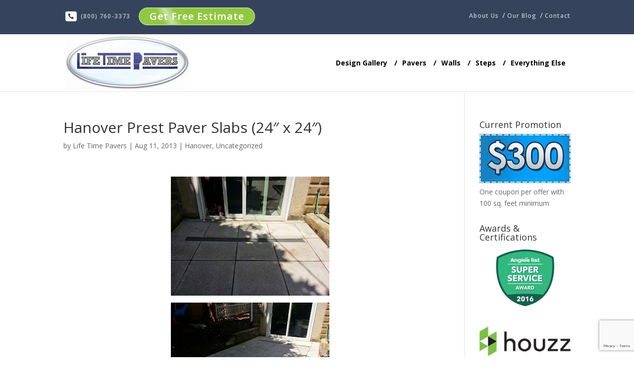

--- FILE ---
content_type: text/html; charset=utf-8
request_url: https://www.google.com/recaptcha/api2/anchor?ar=1&k=6LcRmasUAAAAALIxyflT1xOP1BH58syKlrDpYKwb&co=aHR0cHM6Ly93d3cubGlmZXRpbWVwYXZlcnMuY29tOjQ0Mw..&hl=en&v=PoyoqOPhxBO7pBk68S4YbpHZ&size=invisible&anchor-ms=20000&execute-ms=30000&cb=nxvoura973q1
body_size: 48716
content:
<!DOCTYPE HTML><html dir="ltr" lang="en"><head><meta http-equiv="Content-Type" content="text/html; charset=UTF-8">
<meta http-equiv="X-UA-Compatible" content="IE=edge">
<title>reCAPTCHA</title>
<style type="text/css">
/* cyrillic-ext */
@font-face {
  font-family: 'Roboto';
  font-style: normal;
  font-weight: 400;
  font-stretch: 100%;
  src: url(//fonts.gstatic.com/s/roboto/v48/KFO7CnqEu92Fr1ME7kSn66aGLdTylUAMa3GUBHMdazTgWw.woff2) format('woff2');
  unicode-range: U+0460-052F, U+1C80-1C8A, U+20B4, U+2DE0-2DFF, U+A640-A69F, U+FE2E-FE2F;
}
/* cyrillic */
@font-face {
  font-family: 'Roboto';
  font-style: normal;
  font-weight: 400;
  font-stretch: 100%;
  src: url(//fonts.gstatic.com/s/roboto/v48/KFO7CnqEu92Fr1ME7kSn66aGLdTylUAMa3iUBHMdazTgWw.woff2) format('woff2');
  unicode-range: U+0301, U+0400-045F, U+0490-0491, U+04B0-04B1, U+2116;
}
/* greek-ext */
@font-face {
  font-family: 'Roboto';
  font-style: normal;
  font-weight: 400;
  font-stretch: 100%;
  src: url(//fonts.gstatic.com/s/roboto/v48/KFO7CnqEu92Fr1ME7kSn66aGLdTylUAMa3CUBHMdazTgWw.woff2) format('woff2');
  unicode-range: U+1F00-1FFF;
}
/* greek */
@font-face {
  font-family: 'Roboto';
  font-style: normal;
  font-weight: 400;
  font-stretch: 100%;
  src: url(//fonts.gstatic.com/s/roboto/v48/KFO7CnqEu92Fr1ME7kSn66aGLdTylUAMa3-UBHMdazTgWw.woff2) format('woff2');
  unicode-range: U+0370-0377, U+037A-037F, U+0384-038A, U+038C, U+038E-03A1, U+03A3-03FF;
}
/* math */
@font-face {
  font-family: 'Roboto';
  font-style: normal;
  font-weight: 400;
  font-stretch: 100%;
  src: url(//fonts.gstatic.com/s/roboto/v48/KFO7CnqEu92Fr1ME7kSn66aGLdTylUAMawCUBHMdazTgWw.woff2) format('woff2');
  unicode-range: U+0302-0303, U+0305, U+0307-0308, U+0310, U+0312, U+0315, U+031A, U+0326-0327, U+032C, U+032F-0330, U+0332-0333, U+0338, U+033A, U+0346, U+034D, U+0391-03A1, U+03A3-03A9, U+03B1-03C9, U+03D1, U+03D5-03D6, U+03F0-03F1, U+03F4-03F5, U+2016-2017, U+2034-2038, U+203C, U+2040, U+2043, U+2047, U+2050, U+2057, U+205F, U+2070-2071, U+2074-208E, U+2090-209C, U+20D0-20DC, U+20E1, U+20E5-20EF, U+2100-2112, U+2114-2115, U+2117-2121, U+2123-214F, U+2190, U+2192, U+2194-21AE, U+21B0-21E5, U+21F1-21F2, U+21F4-2211, U+2213-2214, U+2216-22FF, U+2308-230B, U+2310, U+2319, U+231C-2321, U+2336-237A, U+237C, U+2395, U+239B-23B7, U+23D0, U+23DC-23E1, U+2474-2475, U+25AF, U+25B3, U+25B7, U+25BD, U+25C1, U+25CA, U+25CC, U+25FB, U+266D-266F, U+27C0-27FF, U+2900-2AFF, U+2B0E-2B11, U+2B30-2B4C, U+2BFE, U+3030, U+FF5B, U+FF5D, U+1D400-1D7FF, U+1EE00-1EEFF;
}
/* symbols */
@font-face {
  font-family: 'Roboto';
  font-style: normal;
  font-weight: 400;
  font-stretch: 100%;
  src: url(//fonts.gstatic.com/s/roboto/v48/KFO7CnqEu92Fr1ME7kSn66aGLdTylUAMaxKUBHMdazTgWw.woff2) format('woff2');
  unicode-range: U+0001-000C, U+000E-001F, U+007F-009F, U+20DD-20E0, U+20E2-20E4, U+2150-218F, U+2190, U+2192, U+2194-2199, U+21AF, U+21E6-21F0, U+21F3, U+2218-2219, U+2299, U+22C4-22C6, U+2300-243F, U+2440-244A, U+2460-24FF, U+25A0-27BF, U+2800-28FF, U+2921-2922, U+2981, U+29BF, U+29EB, U+2B00-2BFF, U+4DC0-4DFF, U+FFF9-FFFB, U+10140-1018E, U+10190-1019C, U+101A0, U+101D0-101FD, U+102E0-102FB, U+10E60-10E7E, U+1D2C0-1D2D3, U+1D2E0-1D37F, U+1F000-1F0FF, U+1F100-1F1AD, U+1F1E6-1F1FF, U+1F30D-1F30F, U+1F315, U+1F31C, U+1F31E, U+1F320-1F32C, U+1F336, U+1F378, U+1F37D, U+1F382, U+1F393-1F39F, U+1F3A7-1F3A8, U+1F3AC-1F3AF, U+1F3C2, U+1F3C4-1F3C6, U+1F3CA-1F3CE, U+1F3D4-1F3E0, U+1F3ED, U+1F3F1-1F3F3, U+1F3F5-1F3F7, U+1F408, U+1F415, U+1F41F, U+1F426, U+1F43F, U+1F441-1F442, U+1F444, U+1F446-1F449, U+1F44C-1F44E, U+1F453, U+1F46A, U+1F47D, U+1F4A3, U+1F4B0, U+1F4B3, U+1F4B9, U+1F4BB, U+1F4BF, U+1F4C8-1F4CB, U+1F4D6, U+1F4DA, U+1F4DF, U+1F4E3-1F4E6, U+1F4EA-1F4ED, U+1F4F7, U+1F4F9-1F4FB, U+1F4FD-1F4FE, U+1F503, U+1F507-1F50B, U+1F50D, U+1F512-1F513, U+1F53E-1F54A, U+1F54F-1F5FA, U+1F610, U+1F650-1F67F, U+1F687, U+1F68D, U+1F691, U+1F694, U+1F698, U+1F6AD, U+1F6B2, U+1F6B9-1F6BA, U+1F6BC, U+1F6C6-1F6CF, U+1F6D3-1F6D7, U+1F6E0-1F6EA, U+1F6F0-1F6F3, U+1F6F7-1F6FC, U+1F700-1F7FF, U+1F800-1F80B, U+1F810-1F847, U+1F850-1F859, U+1F860-1F887, U+1F890-1F8AD, U+1F8B0-1F8BB, U+1F8C0-1F8C1, U+1F900-1F90B, U+1F93B, U+1F946, U+1F984, U+1F996, U+1F9E9, U+1FA00-1FA6F, U+1FA70-1FA7C, U+1FA80-1FA89, U+1FA8F-1FAC6, U+1FACE-1FADC, U+1FADF-1FAE9, U+1FAF0-1FAF8, U+1FB00-1FBFF;
}
/* vietnamese */
@font-face {
  font-family: 'Roboto';
  font-style: normal;
  font-weight: 400;
  font-stretch: 100%;
  src: url(//fonts.gstatic.com/s/roboto/v48/KFO7CnqEu92Fr1ME7kSn66aGLdTylUAMa3OUBHMdazTgWw.woff2) format('woff2');
  unicode-range: U+0102-0103, U+0110-0111, U+0128-0129, U+0168-0169, U+01A0-01A1, U+01AF-01B0, U+0300-0301, U+0303-0304, U+0308-0309, U+0323, U+0329, U+1EA0-1EF9, U+20AB;
}
/* latin-ext */
@font-face {
  font-family: 'Roboto';
  font-style: normal;
  font-weight: 400;
  font-stretch: 100%;
  src: url(//fonts.gstatic.com/s/roboto/v48/KFO7CnqEu92Fr1ME7kSn66aGLdTylUAMa3KUBHMdazTgWw.woff2) format('woff2');
  unicode-range: U+0100-02BA, U+02BD-02C5, U+02C7-02CC, U+02CE-02D7, U+02DD-02FF, U+0304, U+0308, U+0329, U+1D00-1DBF, U+1E00-1E9F, U+1EF2-1EFF, U+2020, U+20A0-20AB, U+20AD-20C0, U+2113, U+2C60-2C7F, U+A720-A7FF;
}
/* latin */
@font-face {
  font-family: 'Roboto';
  font-style: normal;
  font-weight: 400;
  font-stretch: 100%;
  src: url(//fonts.gstatic.com/s/roboto/v48/KFO7CnqEu92Fr1ME7kSn66aGLdTylUAMa3yUBHMdazQ.woff2) format('woff2');
  unicode-range: U+0000-00FF, U+0131, U+0152-0153, U+02BB-02BC, U+02C6, U+02DA, U+02DC, U+0304, U+0308, U+0329, U+2000-206F, U+20AC, U+2122, U+2191, U+2193, U+2212, U+2215, U+FEFF, U+FFFD;
}
/* cyrillic-ext */
@font-face {
  font-family: 'Roboto';
  font-style: normal;
  font-weight: 500;
  font-stretch: 100%;
  src: url(//fonts.gstatic.com/s/roboto/v48/KFO7CnqEu92Fr1ME7kSn66aGLdTylUAMa3GUBHMdazTgWw.woff2) format('woff2');
  unicode-range: U+0460-052F, U+1C80-1C8A, U+20B4, U+2DE0-2DFF, U+A640-A69F, U+FE2E-FE2F;
}
/* cyrillic */
@font-face {
  font-family: 'Roboto';
  font-style: normal;
  font-weight: 500;
  font-stretch: 100%;
  src: url(//fonts.gstatic.com/s/roboto/v48/KFO7CnqEu92Fr1ME7kSn66aGLdTylUAMa3iUBHMdazTgWw.woff2) format('woff2');
  unicode-range: U+0301, U+0400-045F, U+0490-0491, U+04B0-04B1, U+2116;
}
/* greek-ext */
@font-face {
  font-family: 'Roboto';
  font-style: normal;
  font-weight: 500;
  font-stretch: 100%;
  src: url(//fonts.gstatic.com/s/roboto/v48/KFO7CnqEu92Fr1ME7kSn66aGLdTylUAMa3CUBHMdazTgWw.woff2) format('woff2');
  unicode-range: U+1F00-1FFF;
}
/* greek */
@font-face {
  font-family: 'Roboto';
  font-style: normal;
  font-weight: 500;
  font-stretch: 100%;
  src: url(//fonts.gstatic.com/s/roboto/v48/KFO7CnqEu92Fr1ME7kSn66aGLdTylUAMa3-UBHMdazTgWw.woff2) format('woff2');
  unicode-range: U+0370-0377, U+037A-037F, U+0384-038A, U+038C, U+038E-03A1, U+03A3-03FF;
}
/* math */
@font-face {
  font-family: 'Roboto';
  font-style: normal;
  font-weight: 500;
  font-stretch: 100%;
  src: url(//fonts.gstatic.com/s/roboto/v48/KFO7CnqEu92Fr1ME7kSn66aGLdTylUAMawCUBHMdazTgWw.woff2) format('woff2');
  unicode-range: U+0302-0303, U+0305, U+0307-0308, U+0310, U+0312, U+0315, U+031A, U+0326-0327, U+032C, U+032F-0330, U+0332-0333, U+0338, U+033A, U+0346, U+034D, U+0391-03A1, U+03A3-03A9, U+03B1-03C9, U+03D1, U+03D5-03D6, U+03F0-03F1, U+03F4-03F5, U+2016-2017, U+2034-2038, U+203C, U+2040, U+2043, U+2047, U+2050, U+2057, U+205F, U+2070-2071, U+2074-208E, U+2090-209C, U+20D0-20DC, U+20E1, U+20E5-20EF, U+2100-2112, U+2114-2115, U+2117-2121, U+2123-214F, U+2190, U+2192, U+2194-21AE, U+21B0-21E5, U+21F1-21F2, U+21F4-2211, U+2213-2214, U+2216-22FF, U+2308-230B, U+2310, U+2319, U+231C-2321, U+2336-237A, U+237C, U+2395, U+239B-23B7, U+23D0, U+23DC-23E1, U+2474-2475, U+25AF, U+25B3, U+25B7, U+25BD, U+25C1, U+25CA, U+25CC, U+25FB, U+266D-266F, U+27C0-27FF, U+2900-2AFF, U+2B0E-2B11, U+2B30-2B4C, U+2BFE, U+3030, U+FF5B, U+FF5D, U+1D400-1D7FF, U+1EE00-1EEFF;
}
/* symbols */
@font-face {
  font-family: 'Roboto';
  font-style: normal;
  font-weight: 500;
  font-stretch: 100%;
  src: url(//fonts.gstatic.com/s/roboto/v48/KFO7CnqEu92Fr1ME7kSn66aGLdTylUAMaxKUBHMdazTgWw.woff2) format('woff2');
  unicode-range: U+0001-000C, U+000E-001F, U+007F-009F, U+20DD-20E0, U+20E2-20E4, U+2150-218F, U+2190, U+2192, U+2194-2199, U+21AF, U+21E6-21F0, U+21F3, U+2218-2219, U+2299, U+22C4-22C6, U+2300-243F, U+2440-244A, U+2460-24FF, U+25A0-27BF, U+2800-28FF, U+2921-2922, U+2981, U+29BF, U+29EB, U+2B00-2BFF, U+4DC0-4DFF, U+FFF9-FFFB, U+10140-1018E, U+10190-1019C, U+101A0, U+101D0-101FD, U+102E0-102FB, U+10E60-10E7E, U+1D2C0-1D2D3, U+1D2E0-1D37F, U+1F000-1F0FF, U+1F100-1F1AD, U+1F1E6-1F1FF, U+1F30D-1F30F, U+1F315, U+1F31C, U+1F31E, U+1F320-1F32C, U+1F336, U+1F378, U+1F37D, U+1F382, U+1F393-1F39F, U+1F3A7-1F3A8, U+1F3AC-1F3AF, U+1F3C2, U+1F3C4-1F3C6, U+1F3CA-1F3CE, U+1F3D4-1F3E0, U+1F3ED, U+1F3F1-1F3F3, U+1F3F5-1F3F7, U+1F408, U+1F415, U+1F41F, U+1F426, U+1F43F, U+1F441-1F442, U+1F444, U+1F446-1F449, U+1F44C-1F44E, U+1F453, U+1F46A, U+1F47D, U+1F4A3, U+1F4B0, U+1F4B3, U+1F4B9, U+1F4BB, U+1F4BF, U+1F4C8-1F4CB, U+1F4D6, U+1F4DA, U+1F4DF, U+1F4E3-1F4E6, U+1F4EA-1F4ED, U+1F4F7, U+1F4F9-1F4FB, U+1F4FD-1F4FE, U+1F503, U+1F507-1F50B, U+1F50D, U+1F512-1F513, U+1F53E-1F54A, U+1F54F-1F5FA, U+1F610, U+1F650-1F67F, U+1F687, U+1F68D, U+1F691, U+1F694, U+1F698, U+1F6AD, U+1F6B2, U+1F6B9-1F6BA, U+1F6BC, U+1F6C6-1F6CF, U+1F6D3-1F6D7, U+1F6E0-1F6EA, U+1F6F0-1F6F3, U+1F6F7-1F6FC, U+1F700-1F7FF, U+1F800-1F80B, U+1F810-1F847, U+1F850-1F859, U+1F860-1F887, U+1F890-1F8AD, U+1F8B0-1F8BB, U+1F8C0-1F8C1, U+1F900-1F90B, U+1F93B, U+1F946, U+1F984, U+1F996, U+1F9E9, U+1FA00-1FA6F, U+1FA70-1FA7C, U+1FA80-1FA89, U+1FA8F-1FAC6, U+1FACE-1FADC, U+1FADF-1FAE9, U+1FAF0-1FAF8, U+1FB00-1FBFF;
}
/* vietnamese */
@font-face {
  font-family: 'Roboto';
  font-style: normal;
  font-weight: 500;
  font-stretch: 100%;
  src: url(//fonts.gstatic.com/s/roboto/v48/KFO7CnqEu92Fr1ME7kSn66aGLdTylUAMa3OUBHMdazTgWw.woff2) format('woff2');
  unicode-range: U+0102-0103, U+0110-0111, U+0128-0129, U+0168-0169, U+01A0-01A1, U+01AF-01B0, U+0300-0301, U+0303-0304, U+0308-0309, U+0323, U+0329, U+1EA0-1EF9, U+20AB;
}
/* latin-ext */
@font-face {
  font-family: 'Roboto';
  font-style: normal;
  font-weight: 500;
  font-stretch: 100%;
  src: url(//fonts.gstatic.com/s/roboto/v48/KFO7CnqEu92Fr1ME7kSn66aGLdTylUAMa3KUBHMdazTgWw.woff2) format('woff2');
  unicode-range: U+0100-02BA, U+02BD-02C5, U+02C7-02CC, U+02CE-02D7, U+02DD-02FF, U+0304, U+0308, U+0329, U+1D00-1DBF, U+1E00-1E9F, U+1EF2-1EFF, U+2020, U+20A0-20AB, U+20AD-20C0, U+2113, U+2C60-2C7F, U+A720-A7FF;
}
/* latin */
@font-face {
  font-family: 'Roboto';
  font-style: normal;
  font-weight: 500;
  font-stretch: 100%;
  src: url(//fonts.gstatic.com/s/roboto/v48/KFO7CnqEu92Fr1ME7kSn66aGLdTylUAMa3yUBHMdazQ.woff2) format('woff2');
  unicode-range: U+0000-00FF, U+0131, U+0152-0153, U+02BB-02BC, U+02C6, U+02DA, U+02DC, U+0304, U+0308, U+0329, U+2000-206F, U+20AC, U+2122, U+2191, U+2193, U+2212, U+2215, U+FEFF, U+FFFD;
}
/* cyrillic-ext */
@font-face {
  font-family: 'Roboto';
  font-style: normal;
  font-weight: 900;
  font-stretch: 100%;
  src: url(//fonts.gstatic.com/s/roboto/v48/KFO7CnqEu92Fr1ME7kSn66aGLdTylUAMa3GUBHMdazTgWw.woff2) format('woff2');
  unicode-range: U+0460-052F, U+1C80-1C8A, U+20B4, U+2DE0-2DFF, U+A640-A69F, U+FE2E-FE2F;
}
/* cyrillic */
@font-face {
  font-family: 'Roboto';
  font-style: normal;
  font-weight: 900;
  font-stretch: 100%;
  src: url(//fonts.gstatic.com/s/roboto/v48/KFO7CnqEu92Fr1ME7kSn66aGLdTylUAMa3iUBHMdazTgWw.woff2) format('woff2');
  unicode-range: U+0301, U+0400-045F, U+0490-0491, U+04B0-04B1, U+2116;
}
/* greek-ext */
@font-face {
  font-family: 'Roboto';
  font-style: normal;
  font-weight: 900;
  font-stretch: 100%;
  src: url(//fonts.gstatic.com/s/roboto/v48/KFO7CnqEu92Fr1ME7kSn66aGLdTylUAMa3CUBHMdazTgWw.woff2) format('woff2');
  unicode-range: U+1F00-1FFF;
}
/* greek */
@font-face {
  font-family: 'Roboto';
  font-style: normal;
  font-weight: 900;
  font-stretch: 100%;
  src: url(//fonts.gstatic.com/s/roboto/v48/KFO7CnqEu92Fr1ME7kSn66aGLdTylUAMa3-UBHMdazTgWw.woff2) format('woff2');
  unicode-range: U+0370-0377, U+037A-037F, U+0384-038A, U+038C, U+038E-03A1, U+03A3-03FF;
}
/* math */
@font-face {
  font-family: 'Roboto';
  font-style: normal;
  font-weight: 900;
  font-stretch: 100%;
  src: url(//fonts.gstatic.com/s/roboto/v48/KFO7CnqEu92Fr1ME7kSn66aGLdTylUAMawCUBHMdazTgWw.woff2) format('woff2');
  unicode-range: U+0302-0303, U+0305, U+0307-0308, U+0310, U+0312, U+0315, U+031A, U+0326-0327, U+032C, U+032F-0330, U+0332-0333, U+0338, U+033A, U+0346, U+034D, U+0391-03A1, U+03A3-03A9, U+03B1-03C9, U+03D1, U+03D5-03D6, U+03F0-03F1, U+03F4-03F5, U+2016-2017, U+2034-2038, U+203C, U+2040, U+2043, U+2047, U+2050, U+2057, U+205F, U+2070-2071, U+2074-208E, U+2090-209C, U+20D0-20DC, U+20E1, U+20E5-20EF, U+2100-2112, U+2114-2115, U+2117-2121, U+2123-214F, U+2190, U+2192, U+2194-21AE, U+21B0-21E5, U+21F1-21F2, U+21F4-2211, U+2213-2214, U+2216-22FF, U+2308-230B, U+2310, U+2319, U+231C-2321, U+2336-237A, U+237C, U+2395, U+239B-23B7, U+23D0, U+23DC-23E1, U+2474-2475, U+25AF, U+25B3, U+25B7, U+25BD, U+25C1, U+25CA, U+25CC, U+25FB, U+266D-266F, U+27C0-27FF, U+2900-2AFF, U+2B0E-2B11, U+2B30-2B4C, U+2BFE, U+3030, U+FF5B, U+FF5D, U+1D400-1D7FF, U+1EE00-1EEFF;
}
/* symbols */
@font-face {
  font-family: 'Roboto';
  font-style: normal;
  font-weight: 900;
  font-stretch: 100%;
  src: url(//fonts.gstatic.com/s/roboto/v48/KFO7CnqEu92Fr1ME7kSn66aGLdTylUAMaxKUBHMdazTgWw.woff2) format('woff2');
  unicode-range: U+0001-000C, U+000E-001F, U+007F-009F, U+20DD-20E0, U+20E2-20E4, U+2150-218F, U+2190, U+2192, U+2194-2199, U+21AF, U+21E6-21F0, U+21F3, U+2218-2219, U+2299, U+22C4-22C6, U+2300-243F, U+2440-244A, U+2460-24FF, U+25A0-27BF, U+2800-28FF, U+2921-2922, U+2981, U+29BF, U+29EB, U+2B00-2BFF, U+4DC0-4DFF, U+FFF9-FFFB, U+10140-1018E, U+10190-1019C, U+101A0, U+101D0-101FD, U+102E0-102FB, U+10E60-10E7E, U+1D2C0-1D2D3, U+1D2E0-1D37F, U+1F000-1F0FF, U+1F100-1F1AD, U+1F1E6-1F1FF, U+1F30D-1F30F, U+1F315, U+1F31C, U+1F31E, U+1F320-1F32C, U+1F336, U+1F378, U+1F37D, U+1F382, U+1F393-1F39F, U+1F3A7-1F3A8, U+1F3AC-1F3AF, U+1F3C2, U+1F3C4-1F3C6, U+1F3CA-1F3CE, U+1F3D4-1F3E0, U+1F3ED, U+1F3F1-1F3F3, U+1F3F5-1F3F7, U+1F408, U+1F415, U+1F41F, U+1F426, U+1F43F, U+1F441-1F442, U+1F444, U+1F446-1F449, U+1F44C-1F44E, U+1F453, U+1F46A, U+1F47D, U+1F4A3, U+1F4B0, U+1F4B3, U+1F4B9, U+1F4BB, U+1F4BF, U+1F4C8-1F4CB, U+1F4D6, U+1F4DA, U+1F4DF, U+1F4E3-1F4E6, U+1F4EA-1F4ED, U+1F4F7, U+1F4F9-1F4FB, U+1F4FD-1F4FE, U+1F503, U+1F507-1F50B, U+1F50D, U+1F512-1F513, U+1F53E-1F54A, U+1F54F-1F5FA, U+1F610, U+1F650-1F67F, U+1F687, U+1F68D, U+1F691, U+1F694, U+1F698, U+1F6AD, U+1F6B2, U+1F6B9-1F6BA, U+1F6BC, U+1F6C6-1F6CF, U+1F6D3-1F6D7, U+1F6E0-1F6EA, U+1F6F0-1F6F3, U+1F6F7-1F6FC, U+1F700-1F7FF, U+1F800-1F80B, U+1F810-1F847, U+1F850-1F859, U+1F860-1F887, U+1F890-1F8AD, U+1F8B0-1F8BB, U+1F8C0-1F8C1, U+1F900-1F90B, U+1F93B, U+1F946, U+1F984, U+1F996, U+1F9E9, U+1FA00-1FA6F, U+1FA70-1FA7C, U+1FA80-1FA89, U+1FA8F-1FAC6, U+1FACE-1FADC, U+1FADF-1FAE9, U+1FAF0-1FAF8, U+1FB00-1FBFF;
}
/* vietnamese */
@font-face {
  font-family: 'Roboto';
  font-style: normal;
  font-weight: 900;
  font-stretch: 100%;
  src: url(//fonts.gstatic.com/s/roboto/v48/KFO7CnqEu92Fr1ME7kSn66aGLdTylUAMa3OUBHMdazTgWw.woff2) format('woff2');
  unicode-range: U+0102-0103, U+0110-0111, U+0128-0129, U+0168-0169, U+01A0-01A1, U+01AF-01B0, U+0300-0301, U+0303-0304, U+0308-0309, U+0323, U+0329, U+1EA0-1EF9, U+20AB;
}
/* latin-ext */
@font-face {
  font-family: 'Roboto';
  font-style: normal;
  font-weight: 900;
  font-stretch: 100%;
  src: url(//fonts.gstatic.com/s/roboto/v48/KFO7CnqEu92Fr1ME7kSn66aGLdTylUAMa3KUBHMdazTgWw.woff2) format('woff2');
  unicode-range: U+0100-02BA, U+02BD-02C5, U+02C7-02CC, U+02CE-02D7, U+02DD-02FF, U+0304, U+0308, U+0329, U+1D00-1DBF, U+1E00-1E9F, U+1EF2-1EFF, U+2020, U+20A0-20AB, U+20AD-20C0, U+2113, U+2C60-2C7F, U+A720-A7FF;
}
/* latin */
@font-face {
  font-family: 'Roboto';
  font-style: normal;
  font-weight: 900;
  font-stretch: 100%;
  src: url(//fonts.gstatic.com/s/roboto/v48/KFO7CnqEu92Fr1ME7kSn66aGLdTylUAMa3yUBHMdazQ.woff2) format('woff2');
  unicode-range: U+0000-00FF, U+0131, U+0152-0153, U+02BB-02BC, U+02C6, U+02DA, U+02DC, U+0304, U+0308, U+0329, U+2000-206F, U+20AC, U+2122, U+2191, U+2193, U+2212, U+2215, U+FEFF, U+FFFD;
}

</style>
<link rel="stylesheet" type="text/css" href="https://www.gstatic.com/recaptcha/releases/PoyoqOPhxBO7pBk68S4YbpHZ/styles__ltr.css">
<script nonce="MbwNJTmGI5kaUjJAjWgOaw" type="text/javascript">window['__recaptcha_api'] = 'https://www.google.com/recaptcha/api2/';</script>
<script type="text/javascript" src="https://www.gstatic.com/recaptcha/releases/PoyoqOPhxBO7pBk68S4YbpHZ/recaptcha__en.js" nonce="MbwNJTmGI5kaUjJAjWgOaw">
      
    </script></head>
<body><div id="rc-anchor-alert" class="rc-anchor-alert"></div>
<input type="hidden" id="recaptcha-token" value="[base64]">
<script type="text/javascript" nonce="MbwNJTmGI5kaUjJAjWgOaw">
      recaptcha.anchor.Main.init("[\x22ainput\x22,[\x22bgdata\x22,\x22\x22,\[base64]/[base64]/[base64]/KE4oMTI0LHYsdi5HKSxMWihsLHYpKTpOKDEyNCx2LGwpLFYpLHYpLFQpKSxGKDE3MSx2KX0scjc9ZnVuY3Rpb24obCl7cmV0dXJuIGx9LEM9ZnVuY3Rpb24obCxWLHYpe04odixsLFYpLFZbYWtdPTI3OTZ9LG49ZnVuY3Rpb24obCxWKXtWLlg9KChWLlg/[base64]/[base64]/[base64]/[base64]/[base64]/[base64]/[base64]/[base64]/[base64]/[base64]/[base64]\\u003d\x22,\[base64]\\u003d\x22,\x22w7g0DsK1wqnDuj5KO21VD8Ojwps1wo0jwo3CgMOdw5kqVMOVZcO2BSHDkMOgw4JzR8KvNghWZMODJhHDkzofw58+J8O/IMOswo5aQg0NVMKwPBDDnidAQyDCsVvCrTZJSMO9w7XCiMK9aCxnwrMnwrVzw5VLTioXwrM+woTChDzDjsKVB1Q4KsO2JDYkwo4/c10hECgSaxsLNsKpV8OGZcOUGgnCiArDsHtiwqoQWg8Awq/DuMKvw7nDj8K9cUzDqhVxwptnw4xqU8KaWH/DmE4jT8OmGMKTw7vDlsKYWn1fIsOTBWlgw53ClWMvN0V9fUBqSVc+ScKVasKGwqMiLcOAMcORBMKjPcOCD8ONAsKxKsOTw5QwwoUXQ8Oew5pNQycAFHp6I8KVbiFXA25pwpzDmcOqw594w4BCw54uwodIDBdxe3vDlMKXw5cUXGrDtsOHRcKuw6/Dp8OoTsKBaAXDnHnCnjsnwpfCiMOHeBDCisOAasKtwpA2w6DDkAsIwrlfEn0EwofDpHzCu8OPAcOGw4HDkcOfwofCpDvDh8KAWMOMwropwqXDt8Kdw4jClMKTfcK8U2pjUcK5EwLDthjDgsKlLcOewrTDlMO8NQ41wp/[base64]/CisK4FsKZGMKGVMOPQcO3SsKrFEg7JcKPwoQ5w6nCjcKUw6BXLj/CksOKw4vCjCFKGDYiwpbCk0MDw6HDu1/DsMKywqkhQhvCtcKeDR7DqMOnX1HCgzHCsUNjS8K7w5HDtsKTwqFNIcKCccKhwp0cw6LCnmtTf8ORX8OuYh8/[base64]/D8Kcw6oBLSbDncOFw7PCmsK+w6jCgijCrDvDugHDpGHCgjLCmcOdwoDDr3rClkRtdcKbwojClQbCo3bDq1gxw5E/wqHDqMK3w5/DszYgbcOyw77DvcKIIMO+wq/[base64]/OcO9w5XCgFRkS1PDlzHDvW99w5/CmhAJQcO0MQLDk0nDtGpiVwHDkcO9w5J1WsKdHMKOw5NUwr4TwqUQKn5KwqHDrsK5woLCvVBpwqbDvHQKGTNbAMO1wpvDuDTCgR0KwpzDkgUXRVIPBsOnSyzCksKdwrHDtsKtS3TDkhxoPcK5wo8ZaW/Ck8O3wrt1OGMbTsOSw4TDvgbDpcOuwokQWAPDnEddw5tgwox2MsOfAinDmnfDmsOewpYXw65MHznDl8K1bUXCpMOEw4fCk8K8RxpPEsOKwozDtGcCXAw5wqk6CnbDm3nCpnptW8OVwqAIwqbCiSvDjkHCuT/DpFnCkSnDssK2V8KKQAUew5YmNDd8wpNxw6ANLcKUMQEOZlo1DAwKwrHClWnDkAHChsO5w7wgwoAfw7zDn8Kew5xzTsKRwqTDpcOXXRXCgWrCvcKqwrAuwp0jw5QuV3/Cpm1Zw4kbcxXCmMOxGMOpVD7DqT0QPcKJwoEVMTwxHcO5wpXCkTkTw5XDtMKGw4zCn8KQDT0FPsKswqnDocOsUiPDlcOowrPCmyvCh8Ohwr/CosKIwpNKLW7CncK4RsOkcjLCv8KhwrvCoiggwrfDr0o/wqLCoAd0wqvCk8KrwqBYw5QAwrLDp8K6RcO9wrPDmipBw7tuwr9Yw4rDmMO+w5gtw4cwEcO4C3/DjX3Dn8K7w55/w75Dwr4Cw4dMeSxlUMKxIsK9w4YeIErCtA3DncOxEHY5FsKYI1pAwpgHw5vDn8OMw5/Cs8KBLsK3WMO/[base64]/DiMO/wpgNw5DCpcOTC2PDkkAVwq3Dl8O3cURzU8OtIXXDncKrwopWw7HDmsO1woA2wpHDnkl+w4RCwoMTwow6YhrCl0/CjEzCoXrCosOyV2fCjUliQMKKfizCqMOiw6YvWgFdd19JHMOhw5rCi8OQG1rDkCQwOn04flTCjg9+dBMVTyELV8KnEE3Dm8O4BsKfwpnDq8K9Ym8oYyjCrsOtX8Kcw5nDg2/DhRLDlcO/woTCuSF+P8K1wpLCpB7CsELCj8KYwp7DicOkblZ7JkPDsVUNLzxaKsO8wpXCtW9TN0h6TwDCo8KKV8OqYsOYEMKQIMOuw6thOhTClMK9KHLDhMK/w6knHsODw4tWwrHCqWhYwoLDnEovBcOtc8OdTMONRVjCqnDDuDpsw7HDphDCiVAsHEHDjsKoK8OaVDHDolR5OcKCwrNNBgXCqSAJw7x0w4zCu8O0wqtBS0nCoT/Cjns5w63DjBsewpPDvVJkwpHCm2dNw6jCjn9awq8Jw4Acw7kpw5czw4ZvLMO+wpDDklTCo8OUZ8KSb8K+worClB1/VXI0UcK9wpfCi8OeD8OVwr8mwrk3Ey58wqjCjFgRw5nCklxDw63Cu1pVw4Utw4nDiBMAwroJw7fCjcKIf3LDmihAZsOfa8K+woTCvcOidQUOHMO/[base64]/CpCzCuDELIMKhVHsjwobCo0DCoMOVLUfCtXpSw4l1wovCtsK5wp/CvcKJRCLCqnPCgMKAw6vCr8OobsOGw5UvwqvCoMKBDGcNdhYdIsKiwq3Dm0vDg1XCoSAXwowiwqrCqMODC8KNHz7DslATYsOnwoTCmHR2QFQSworCjUpIw5hAV0LDvwPDnWwFO8Kcw5zDj8KqwrgsA17DncOUwoDCksOpOsOSccOqUMK/w4PDvmvDrz7DicORLcKZFC3Ctic4PsOtwp0FMsOGwooJG8Kyw6pQwr9WF8O2wpPDvsKCXDosw7vDjsKMATDDuQXCp8OWBArDhTUVOHdswrnCgFPDhCLDvDsWUg/DoDLCuV1Ee24rw4HDgsOhSkzDrWtONjJufsOjwqnCsnFlw4J0w7ohw4QFwqfCp8KPEg/DqcKfwrMawqLDt2skwqBLBnBSQ0TCjjPCo3wYw7UsHMObXgo2w4fCnsORwpHDgBIdQMO3wqBWUG91wqjCtsKWwofDncKEw6jCqcOgw5PDmcKDV3A0wofDii0/flbDucOsMcK+w4LDscOywrhRw4bCisOvwo3Cp8KiKFzCrxF2w4/CkXDClWnDuMKtwqI2R8K8CcKVbmjDhxE/w57DjcOCwoN8w7zDtsKbwp7DqhMTJcOUwpnClsK4w4x4RMOnX1PCk8OuNn3Do8Kud8KcZwMjQUdGw4MNA2RYbMOGasK/wrzCiMKpw4ItbcKLSMKiPTtfbsKqw7nDt1fDs0/[base64]/w6jCk8OXwqfCoVl9w5fDrQBewpfCtSZ6wqA6LsKvw7ZAEMKkwqgHb3lKw7bDonopN0MTIcKzw5RbZjIABMK9ZDDDpsKLBWPCo8KdQcOsJl7DtsK9w7h5HcKaw6R1wo/Dj3x6w6bCo1PDoHrCt8Kew7TCoS5eKsOSwp4LcTvCjsKwD0g4w4MMA8OKcDluYsKmwp9TdsKCw63DokvCg8KOwoYkw6NLP8O8w7U6NlEJRgN9wpM5YSPDjX5VwonCusOUT0wxMcKDQ8K+SRNVwpvDuks/d0p0QMKOw63DqRMqwqpgw71kARfDl1jCtcOFbsKjwpvCgcO4wpjDhMONPR/CrMKSUjXCnsKzw7dDwo7DsMK2wp17bMKzwo1VwrEtwoLDi3l5w6J1HMOSwogQYcO8w7/CqsO7w642wrrDpsOOXsKfw7ZnwqPCuB46AMOCw6gQw4DCsT/[base64]/CgHU1c8OJwpfCs8Ozw5rDvcOEw6JvworDlMK3wpUQw47DvsO1wqXDocOvXDUFw63CpsOEw6HCnQk6PDZOw5DDssOVFC3DsXzDsMOtEXnCpsObYcKYwqTDssOWw4HCmMKcwpx8w5cTwpRfw5/[base64]/[base64]/[base64]/CuMKlw4PCrMOMPMKRBcOyIsOHDsKAw6dqS8OwwpvDpl98AcOkKcOeYMOdFsKQMBnCicOlwrlgUkXCrWTDvcKSw5bDimVQwpBBwoPCmSjDmlkFwp/Dj8KmwqnDu19nwqhjFMK3bMOLwoBXD8KaFGVcw6bCnSzCicK0wqc+cMK/fBRnwrsCwpFQNjTDnHAWw4onwpcUw4vCvi7ClWlcworDkRd7VW/[base64]/DocO/wr/CgsO7KcOkw6cfw5LDqXskKMOlD8Kxw7zDksKPwqzDsMKkYMKRwqDCvwVMw61JwrRTYAnDnlzDmTlbdioqw6hfO8OZFsKiw7FOIcKOMsO2Pj8IwrTCjcK9w5fDkmPDiRHDiF5Uw6xcwrpEwrzCgwR3woDClDtuHsKXwpNMwo3Ct8K/w7IpwqgyA8O2RmvDhXROLMKFMR0/woPCusOCcMORMF80w7dDbsKkK8Kbw7Ndw77CqcOQcwtDw7J8wobDvyvCmcOxK8O8OWXCsMOewpR2wrg5wrTDtTnDpVJxwoU8CnrCjCFKDcKbwr/DhXRCw7jCqsOHGkoVw6vCr8O2w7zDtMObVCFWwotXwrvCqiMcFBvDhC3Cg8OLwq7CuRNUJ8OfJsOCwp7DhnrCukfCrMKJIVIlw4psDU/[base64]/MjU+woVEw7ktZ8KPecOVworCi1vCtSoEOsOhw67DuQE5J8K/SMKyKWBlw5PDiMOrB0HDvcKlw6M6XmrDgsKyw6FQQMKibzjDuF53wpVXwpzDkMOoa8Oxwq/ChMKYwrzCskJjw4/[base64]/CgcOpwqdfwrTCgDkmKHTCv8OQwoAmB2Y7w4NSw7InacKMw5vCh2xIw70AEhLDn8KIw4lkw4TDssKXWcKhbyRudDo6fsOTwo/DjcKceAR8w400w7zDiMOuw70Dw7XDmiMFwovCnT/[base64]/[base64]/Cv8KLw7YnMMKTwo/Dk8OWXxfDv8KhL8OSwqhVw4LCocKRwoxAbMOBU8Kqw6EIwpTChsO7fHjCosKjw6DDpHYBwpIyQMKwwrxeXW/Dm8KfGFxew7fCnkNowpHDtknCkSrDiBvCuD1fwonDnsKpw47CmsOdwqsubMO0asKPEsKXP3HCvcKgGAJlwpbDsT58w7UVDn0aH00Lw5zCk8OFwqfDocKJwoV8w6A4VRQawp9VVRbCmsOOw4/CnMKTw7nDqR/CqkImw5TCi8O3G8OFbxLCok3CnBPDuMKhfxlSeS/CogbCs8KzwoQ2e3lwwqDDmmAbd3zCpH/DlRUCVzrCjMK7UcOoFRNJwpNzNsK6w6drW3w3TMOuw5TCvMKVAQpQw4TDjMKoPA4yVsO9KsOMcSbCoWoiwoXCi8KCwpQfAw/[base64]/[base64]/[base64]/[base64]/wo9WwoNRwrI0aXMYw68oS2ofAcKABMKrF0MWw4vDr8Obw4vDri4xc8OzXDnCnsOrEsKeRmLCocOHwowZO8OaEMKXw70pdMOfUMKvw6MSw7ZAwr7Dv8ONwrLCtznDkMKHw45WDsKXI8KrTcOLVUbDmsOAaz1PdRIqw49pwq7DgMO8woQvw4PCkRZ0w7/CvsOew5XDlsOdwqPDh8O0PMKCD8KbSHkcQcOfNMKSK8Kjw6c3wpd9VyodccKHw5AOc8Owwr3DjsOTw79fHTbCuMOSHcOswr3Dq0LDmywqwoI6wrh1wrM/[base64]/DjsOsB8OhGsK6w7U6QHjCrcOhKsKKEcK+w7wSARVyw6jDqghwTcOiwp/[base64]/CmDsIb8KpeMOmS8OAMMOVXcKSPMKrw6jCrirDqFjDnsOSQUHDs0nClsOpdMKPw4HCjcOBw6s+wq/[base64]/DlC5Uw5HCqh/CpcOJKsK1w7BHwo3Ct8KMwpQMwqXCl8Kew5Few4pgwpvDl8Oawp7CrDzDnzbChsO5bDLCpMKDCsOOwpbCsk/DlMK+w6d7SsKIwrM8NsOBScKFwokzI8KXw7bDtMO+XGvDrHDDuXs1wqURXQtgMz/DqHzCu8KrOQpnw7Q4w4NYw47Do8K0w7cFWMKGw7Juwr0ZwqvCpx7DpHfDrsKtw7rDtXLDmsOKwo3DuxvClsO0UsKZMgDCgBnCjlrDscO9K0d2wobDucOrwrZ+fSV7wqfDg1HDpcKBXBrCtMOHw67CvsK5wpTCgMK5wq0ZwqnCpEnCth/CpHbDn8KLGjDDpMKAKsOxSMO+O3FFwoDCj0/[base64]/JMKOw7vDrgPCscK6HsOfHGDCkMOcBhw5Zz3CpCjCmsOxw63DlCnDmx1Mw5JxIAciFX5jdMK0wo/Dly/ClyfDlsKHw7Eqwqp0wohET8K+d8OOw4dxBhk9XUjDnHoffMOywqJawr/Cs8OLf8K/wqHDhMOkwqPCk8OVIMKrwo0LdcOXwpvClcOJwr/DqMOFw705FMKIbMKXw4HDtcKswo5xwpjDtcOdfzkbNyNew69RTU0Sw68Cw7QEX0bCh8Ktw7xMwrlTWyLCvsKETV7Cm0xZw6/ClMKkLjfDjTVTwpzCpMK5wp/Cj8KAwqpRwoBXIhcEA8KpwqjDojLCoUV2cRXCvMOkUsOUwp/Du8KOw5DDu8K3w67CtFMEwoVfXMKuZMOBwoTCtWA2w7x+ZsKydMOmw7fDocO8wrtxAcORwpE5K8KAYClbwpPCiMO/wq7CiQY1ZAhaQcKmw5/DriRGwqAAX8OAw7gzWsKxwqrCokh0w5o/wrwnw50rwrvDthzClsKYJljClW/Du8O3LmjCmsOrajHCrMOBeWAswozCk3bDv8KNXsKcWEzCmMKvwrvCrcKAwobDkXIjX0AGe8KQHnV9wptnIcOOw4ZydG1Lw6PDvhQUKTgrwqzDpsO1XMOSw7RNw4Byw4xiwqTCg0g6PjALeT5WRDTCgsOPf3AXAW7CvzPDkhHDkcOTJ3ZmAWMlTcKiwofDnHhTZh80w6/Ch8OhPcO/[base64]/wpvCn1LDgC8JbcKuwos/ElIVH8KKQsOhwofDjMObwrnDpMKsw540wpvCqsOLO8ODE8OdSDfCgsOUwo4ZwpM0wpYZYwPCgDbCtwZlG8OYC1TDgsKNJcK3Zm7ChMOpAcOlHHDDlsO5dy7DvgvDlsOIVMK2fh/DuMKeQkMUc29RX8OVNR8iw7cOc8KMw4h+w7/DhlYowrXCu8Kuw5/[base64]/[base64]/[base64]/[base64]/[base64]/DhcOuZW3DssOLwqEAwpQ2PlhvXcODaRd/[base64]/RcKFZR4QwqfCmsOsSTvClV50c8KnA3HDpMKzwpRlU8KLw79kwo/CnsO9SiZ3w5XDosKsBE5tw43DvAfDikXDisOdDcOvJikQw5fDmCHDsWbDuzNuwrFcN8OEwr3DqxFCw7Q+woAvScOXwrsvOQ7DvSXDicKWwpdWaMK9w6JYwq9Iwq9tw7t6wqE2w6fCtcK8FAjDin8kwqsqw6XCvFfCl0ohwqBmw7BWwrUMwr/DpCsBc8K4V8Ofwr7CvcO2w4ljwqTDpsOJwqfCo0o1wrtxw4PCqQzDp0HDkEXDtWbChcOkwqrDusO9TSFMwrUcw7zCnmbCg8O+wo7DoxpHAVTDo8OlX0UDA8KbegoPwqbCuz/CiMKfJXXCpcOBGsOXw5bCtMO6w4nDncKOwoTChFNKwrgafMKxwpcew6pgw5nDpFrDhsO4X33CrsOxUWPCncOZfWZlM8OXTMK2w5XCo8Oyw6zDiEAOcwrDr8K/wrt/wpXDhFzCosKww6rCpsOSwqAtw57DjsOOXy/DuRpDKj/DvQRjw7hnPGvDjT3CjMKwRQPCp8KBwo4Scn1dAsKLI8Kxw7zCisKZwr3ChhYhbkDCkMKiHMKAwoZqOFfCq8Khwp/DtzUwXDDDgsOJS8KNwovCix5BwrBgwo/CsMO1K8OPw4DCgXzCkRQpw4vDrBhlwpbDncKNwpvCjMKXZ8KGwprCgFXDtEzCgm9gw5vCjnTCtsKxF3YdWcKgw5/DmzplEDfDoMOKH8KywqDDgAjDnsOpNsOiHkRlFMOdE8OYSit2YsOdMMOUwrnCqcKBwofDjS5Zw4J7w6TDkMKXBMKxVsOAMcO8BMO4V8KTw6zDoCfCojDDmWhGesKKwobClsKlwpTDrcKPIcOawpHDkRAiczzDhXrDgRoUBcOIw5PCqhnDoSgiDcO4wqR9wqZzXD/[base64]/Cmlp6w6rDiihcw7jClMO0wqTCmh5swpjCi1/CjsKxMcKKwpjCsAs1wqRidE7ChMKfwrwgw6R9RUVFw7TClm9gwrlmwqnDhgw1Gjp4w6Ymw4jDjXtNw7YKw6LDtG/[base64]/CjHnDvnnDtR3Ck8Onwqx/WMO1U2JtC8KOd8K2GSsfDhvCjGnDjsO5w5/CmgB/[base64]/DlMK/wqXDvMKFwokiGSTChMOgN28oS8O6wrU1w5YjwqrCpXBlwr0Cwr3Crw0RckMDG1zCusKxZsKjaV8ow5ksR8OzwqQcU8Kwwr4/w4PDt1knHMKPPkQrCMOgXTfCklLCo8K5WDDDoTIfwpsNejMZw5LDqg/CtVJQF3cHw6zCjjJHwrAiwrZ7w65GIMK5w6LDnFfDmMOSw4PDjcK2w4ZWAsOVwrNsw5QqwpwlW8O9IMK2w4DDp8Kxw6nDq0zCpcK+w7/DlsK+w61yQWovwpnCqmbDrsKDVlR5S8OzYE1kw4TDhcOQw7LDjyhGwrxlw59JwpDDtcO4HhAnw4HDlcOecsOxw6hCCADCosODFAJZw4Z7XMO1wp/DtifDiGnDgMOHOWPDj8O5w4/DlMOKd0TCvcOlw7MjP2jCqcK9wrhQwr/Din1kUz3DsQTCpcOJUy/CjMKiAwd4eMOXEcKCYcOjwqgfw67CszNvYsKhBsO8J8KoRcO/VxbClEnCvGnCgMKWPMO6HcKww7ZPU8KKJcOdwoB8w580JgkdWsOAXwjCp8KGwqTDjMKgw6jClsOrGcK6McOVcMOtZMO/wp5Fw4HCpxLCtzwqfnvCssKTZmXDvCIoc07DqE8vwqUcEMKhekLCjQ1/w7sDwqzCvRPDj8Oyw6xQw5gEw7InXRrDn8OIwo1HeFp/wpPCtXLCj8K5NMOnXcOywpjCkj5VAgFFKy7DjHbChiTDtGvCoFw/Qyc+ZsKpCzjCmEnCkXLDo8OKwp3Ct8OkMsK9w6MPEsOAHsOjwr/CvHfCoSJJEsKWwpspX14LXz0UOsOrHXHDl8KUwoQhw5oJw6dYPgvCnz3CrsOJw5PCu3Y8w4nDkH57w5/DuTbDoiIEDR/DvsKPw5TCs8KWwrxQw7/Dkx/Cr8OOw6zCq0vCkQfDrMOFVglhOsOIwoYbwovDpEVgw79/[base64]/CvsOhw60mw5lKGsOaFMKwQUXDmMKkwrzDlEozTAQyw4w2UMK/wqLCpsO+WGd4w6B2DsOkY23Dp8KSwrVvPsOZLULDjMKwWMKCdVZ+EsKYEnABGSFow5fDjsOdNsKJwotaYFjCiEzCssKCZiA2woI+JMOaJQjDqMK3TytBw5XDhMKiIU8vA8K1woBmGyJUPMKTRnvCpkzDoRR5VEjDugU5w4Fzw71nIBlKdU/DkMK4wolMd8O6CChJNsKNfX5mwrpRwofDlm1RRjbDgQ3DmcKhDcKpwrrCjSBRY8OOwqwDb8OHLSzDnGowHmZMBk/[base64]/[base64]/DpAzCon3DscKhdsK1DRMlw4JZPk3Ct8KvM8Kbw48FwoEUw6s0wpzDlcKtw4/DtTozCWrCkMOMw4jDlsOAw7jDnBJlwoxxw7TDrjzCocOCZcKzwrfDhMKYGsOMUn13J8OuwpLDtiPCl8OFYMKiw6x4woU/wqDDoMOXw4/DtVfCu8KcHsKYwrvCo8KOQ8K5w4AKw7gww45MFcOuwqpywrQ0QkjCsl7Dl8O1f8O0w7zDjGDCvCBfUmnCpcOiw6jDuMO1w7bCgsOLwrPDrT3CgFA/[base64]/Ct1cjacOXP2jDk8OJE8KzcBxAX0DDmMKqWFxqw67CoSzCusKjOkHDgcKdD1ZEw6BZwp81w5smw7pvasOCIUfDl8KzHsO4LTZgw5XDjVTCt8OJw7dxw6opRMKqw7ROw7ZrwrTDmMOHwrwsF35zwqnDgsK9fsK1SgzCmBJ7wrzCmcKIw5cdERhaw5vDpMO7dBxGwp/Dr8KnXsKrwr7DnmAlIUbCvMKOesKWw5fDpgjCp8O/wqDCtcO/[base64]/wqTChsKAw68Aw4tkYgs9f8O0w4Vbw7ktwpLCmTgEw6vDtkhGwrvCnh1uDjUUKwxobGdTw5UfCsKqb8KJVk3DiH/[base64]/DpMKrw6zCmQ0uw6rCg1dcwpIhY8KJwr08QMOvYMKPMMO8HMOVw43DqRXCscOnfkU8GljDmsOsTcKjEFZ/YUYUwohwwqhsaMOhw74hLTtDJcOeY8OYw6vDjAfCu8O/wp3CsyvDlTfDlMKRIcOWwqB8QcKcdcOscxzDpcOkwpzDg0FTwrzCisKhdDnDn8KSw5bCnk3Ds8K0ei8Uw6laKsO5w5c9w7PDngbDmHcwV8Okw4ABOsK0b2TChRxrw7PCicOTIMKxwq3CvhDDl8KhBjjCsQHDqMOeDcOlAcOCwq/DqsO+J8ObwqjChcOzw4DCgQLDtsO5DVAMQ0nCo3t6wqFjwqA9w4jCuWNhLMKrZsKvDMOswpMxQMOuwqHCh8KpIgHDvMKCw7YUDcKxfW5tw55/[base64]/CuVYkWRJBw5jDq8K4EMKEwqBoQ8K4wrAtKB7DjmvDo09yw68ww7nCsy/DmMKSw4XDvlzClkLClWgDfcOsfcO8wqM5UGvDnMKgPMKkwrPCuhQIw6XDicKwYwVHwpwHdcKpw4Vew5zDgHnDmyzDvC/DiF8gwoJaKTzDtHHDh8Kfw5JpeDPDgMOjexYbw6LDhMKJw5vDgD5kRcK/wocIw5McO8OACsOURMK5wodOO8OAB8K1UsO7woTCqcKsQhZSTT9yDCR0wqR/wqPDmsK2O8OrSwnDjcK/Sm4FdcKELsOTw5nCrcK6aCd8w6LCkFXDi3bCusORwobDqEZKw6gjGCnCt3rCg8Kiwpl/CA4nIxHDo3XCuSPCoMKvdMKxwrLCszI+wrzCqcKGC8K4CMOowqJsPcOZJmsnHMOcwpZDCi1JAcO4w7t4TX1Fw5/CpE1cw67DgsKWCsO7TWXDnVoeXiTDphpdYcOBZcK/C8K/wo/Ct8KvE2x4Q8KNL2jClcKbwptyZloxZsOROFVfwrfCksKIZMKrHsKBw6HCkMOYMcKVS8K/w6nCm8KgwpVKw7rCrmksaxtwbsKLRsKhaULDhcOvw4xDMg4Tw5rCrsK+aMKaFUHDrMOObHtMwr0CcsKCI8OOwpcvw4IVacOCw7huwpo+wr/Du8OLICgcO8O9fmvCplTCr8OWwqBowpYGwpUIw7DDvMKNw6/[base64]/w5fDl8Opw6cYwo/Ds1TDoXlgGDFGw402wrPCmmnCrwTCgVhjQGMGM8OpMMO7w7rCihTDpSPCuMOiWXkBbMOPfgQ+w4QxeHUewoY5wpfCu8K1w6XDo8OHcQhPwpfCpMOxw61BK8KMOQDCrsOfw44Fwq4CUSTCmMOBfDpeGlrDrj/ChSoWw7otwocGFsO5wq5dVsOmw7kAXMObw6tEIEZFMS5Sw5HCuC4NKi3ChlBXJcKtXDw1JEdTTDB6IMOLw5/[base64]/CtMOnLQ11Zy0Nw51/CAfDpcKnQ8Kjwr11woTDscKRe2LCoHhkVTxTPsKHw6nDihzCnsORw50neWBCwqNNIcK/YMONwotJBH5Jd8K5woYOMFdAGiHDvTnDucO3N8Ogw7Iaw5hIZ8Oxw5sXJsONwoovPzTDscKdWsOSwofDpMKTwq/CkBfDksONw41TGsOdWsOyMx/CjRbCmsKFK2DDocKKAcK4NGrDrsOmCzcrw7PDu8KxP8KNFx/CiAfDisOpwpLDnBhOTkwsw6oEwrsMwo/CjlzDrcONwpPDuTtRCj8sw4xZFDNlIzLCv8KIBcKwIBZ0BhzDnMKkN1jDpMKxcEPDp8O8fcO3wogpwogFUCXCscKMwrnCp8OVw6bDvcOFw5rCm8OewprClcOIUMOAMw/Dik7Cl8OAXcOCwpcDVjJyFjDCpVU8bHjCtDIkw6AFY0tOJ8KDwp3DucOPwrPCpG7CtnzChidhQsOMcMKvwoRTN1zCikt9w4VEwoLCihdswrrDjgDDgXIdZSrDrT/DvwJ+w4QBb8KrFcKieF7DvsOrw4TCmcOGwoXDicOOIcKXacOFwolsw4LCmMOFwpwFw6PDjsK5NibDti0Zw5LDihbDrDDCr8Kywp5rwrLCu2TCiCBJK8Ozw67Ch8OQGjPCj8OXwqAyw6/[base64]/ClcKCQDPCg8Kxw7HDrW8uEkjCjMK8wp49Kj5basOIwpHCiMOzSCUQwpDCscOlwrrCscKrwpk5WMO0aMKvwoM8w7bDqkx3UyhNMMOkSFHCvcOMeFwpw6vCtMKhw75LKTHCtiLCjcOdAcOlZCnDjgRlw6MuFyPClMOaWMKKPHp+IsKzTmEDw7N2woTClMOxfk/CgkpDwrjDt8KSwq5YwqzDsMKEw7rDt3/Dr34UwojDvsKlwoQjBTpWw7c+wpsOw7nCgitCUWzDihnDtTotBEYdd8O/[base64]/DjcOMWcKgHMOzP8Kcw4PCl8ODwq9qw5tuSQ3DnUIlc15kw4VMbcK7wosCwqXDkjc1J8OOBwRAWcOUwr3DpjhTwqVFM0/DnirCnynCvWjDpcK0LMK6wqovKj5uw659w7V5wqlTRkzCgMOmQQvCjR93D8Kdw4XCgz59ZUHDl2LCrcOWwq89wqQFIXBXY8KEwr1pw6Z3wodadwcXbMO7wqELw43Dl8OQI8O2blhkeMOvYQtvK23DhMKXAsKWB8OlU8OZwr/CicOxwrcBwqU4wqHCkWp+LEZSwpnCj8Kqwo5sw6wOXXsqw6LDmETDs8OqYU7Cm8OGw5fCuS/DqWXDmcKzdcKYQ8O+HMKiwr9XwpB1GlbDkMOedsOpSylaXsKgG8KIw6DDpMOPw6RdeEDCu8OGw65CTsKVw6XDrFXDjRNkwqcww5kUwqnCig5gw7vDqFPDlMOCWUsXMWRTw6bDvl0sw7pzPQQbRiVewo0/w6DCogDDmHvCqEVfwqEuwrAkwrFOb8KAcE/[base64]/CpMKzw4MEPcOld25+YxzDl8OFwqUsKl/CssOjwoIFTkBCw5UcSXTCpg7DtxQDw6XCuXbCvcKTA8Kqw6oSw44qeggYZQEjw63DrDFDw6HDvCzCsC1DYxnCgcOgRUbCl8K4TsOdw4Mtwp/ChTRQwrRDwqxDw5HCjsOKKD/CusK9w73DtCrDhsOLw7fDrcKveMKtw4LDsn4ZbMONw7BfMnsTwqbDhzjDnws3CFzCoEbCpW58O8OeST0KwpJRw58JwoPCnDvDnlHDiMOSQytXbcK1BBfDskJXeVAzwo/[base64]/CjVh6w67Ck8Omw5LCq0E7w4heCELCoSpGw5HDl8OBL8O2YgYWBkLCoX/CtMOgwqPDiMOpwojDn8OCwo50wrbCmcO+Wjw/wpNVwo/CtnLDkMOkw7BXbsOQw4VnJsKlw6Naw44KM2HDucOIIsO7VMOBwpPDscOJwp1STXoGw4LCvGcXRGbDmMOxIz0yw4nDhcK5w7E5ccOpb0FpAMK0OMOQwp/CkcKZJMKCwqTDg8KSd8OXNMOBQiNJw6kUYA4uQ8OXOQBPbyTCl8KDw6EoWWlsHcKowp7DnC8NLgBAAMKSw53Cn8OKwrLDmsO+AMOgwpLDn8K/RSXCnsKAw6XDhsO1wqRfVcO+wrbCuHDDrxnCksO3w4HDv1DCtGs2QxsxwrA2PMKwCcKIw54Pw6Aewp/Dr8O3w44Fw77DlHIlw7UeTMKoOSrDjCFcw6VcwqsqdBnDvlcJwqYSYsOswpoEDsKAwqJSw7R/[base64]/OisqTinDu3VLw4Z7VwZZdcOzQmvDo1Vcw7ZQw7pRRUJow5/DgMK9TXJewrt5w7lIw7TDnhfDomXDtsKtXiLCu37CkcOeLcKmwogqX8KyJT/ChsKbw5PDtlXDqVzDuXhNwr3CjWvDgMOxTcOtCjcwF1nCnsKtwpo7w69Iw70Vw7fCo8KQL8K3aMKYw7R3MV8DCMO4QUg6woczBlItw5kOwqJGYCs5BSl/wqLDkA3DoXDCvMOow68cw6XChUPDpsOFESbDvRt+w6HChRk/PCvDp1EUw73DsFNhwo/[base64]/UTTDqsKSwoDDssO7dnvCtjVnw4V0w57Dn8KrwrVawox/wpPChcOTwrExwrscw4sLw5/Dm8KHwpfCnDXCjsO4KhzDn2HCsjTDmDzDgcKbG8K5FMOMw7LDqcKYRznChsOew5IDNX/CgcOxSsKzCcOsOMOQTFLDkA7CrgbCrhxWLzUQfEB9w6gqw4zDmgDCnMKjD10gCnrDqsKyw5Ucw6J1Qi7Ct8O1wpDDvcOZw6zChS3DqsOMw6w/wpjDtcKpw7tYIiTDh8OWb8KWJ8KGTMK1DsOqQ8KDdCBmbQfClUTCncOhRHrCjMKPw43Ct8Omw5HCqATCvQQfw7jCnUd0Zy7DpyIXw6PCvD/DmhACIxPDiANYOsK7w6caOVXCpcOdK8O9wofDkMKHwr/[base64]/CsjIUe3nDiXnCrMOewoAxw5HClcOQRMODw58zw77CjRVrw5DDsE3CpidDw6tewoNRMMKuRsOue8Kiw4huw6zCgQViwp7Dr0NUwroywo5YLMKJwp8aIsKacsO2w4B5dcK9ejbDszTCsMKvw7oAL8OzwqrDlHjDucK/csOIOMKZwrwiISIXwpdiwrTCocOIwolAw7ZWFmpGBxPCtsKjTsKww7rCrcKlw58Kwq4nK8OIPHXCisOmw5jCl8OwwoYjGMKkBA/DgcKhwrXDnVZHYsKHJAzCsXDCs8OBe342w7MdI8KxwoTDm3VPD1hTwr/CqFfDucOYw53CmSnCv8OGdxDCrl9rw6xww6/DiFbDoMOYw5/CpMKwdB8vDcO8DXUOw6jCqMO4Tw90w7kPwqLDvsKJS3BoDsKMwqVcF8KBEA8Xw67Ds8KZwqY8R8OPc8K/wplqw4BcZcOtw4MAw4TClsKhK0nCssO+w4tkwpJ5w4bCocKlCVNuNcOoLsKuOGTDvV/Dv8KAwogUwqdpwr7DnkoCRHDCsMOuwobDoMKlw4PChXQuFmQjw48Pw4LCjUR9JyPCsj3Dk8O/w4bDnBLCkcOzBULCn8K7AT/ClsOhwo0pcsOQwrTCskvDpcOzEMOSdMObwrHDkEjDl8KiG8OIw67DvAlKw5J7ccOCwonDsWUhwoASwrnCmEjDjCAJw4zCpnHDhhwqNcKtNj3DvmxlFcKmEnkWPMKYUsKwUgvDiy/[base64]/[base64]/DqsKxwqsyQsO9b8ObOFQ8ScOmw4bDqMKlw74cw5zDtDnClsKbAgLDt8KBVEVPwpnDgcK9woQUwqzCnDfCisOPw6BCwrvCuMKiP8OEw6w+fx0QCH3Ds8KTMMKkwovCk23DqcKbwqfCgcKZwrfDrio/[base64]/Cr2wmGzcXIXcqDwfCuMOVwrluVW/[base64]/Cr8KHw4BzA8KFQsKfw4MYcMOxwq5gUVlAwqzDh8KPKlbDvcOAwp3DpcKsegNuw4VxOQx0BCfDvB5sW0RswqzDhlEieHlxQsOXwqXDvcKpwqHDqz5bOyHCgsK8ecKCBsO5w7DDvwlNw7VCKXvDrAM1wp3Dl306w7zDqH3DrsOvesK0w6A/w6QAwpdNwoRTwqdnw4XDrygXBMKQRMOuKVHDhUXCr2QlEB1PwrVgw4A/[base64]/[base64]/DpcOLDSs7WRo9w5F5dsKlw7vDiCdmw6bCuRQhfRvDsMOBw7fDpsOTwpgIwovChAMMwo3CnMOIS8KSwpwAwo3DmTLDpsOLZghvGsOVw4UWVXRBw4AbC2EeF8O5GMOrw4fDuMOOCgoYIjctecKXw4NOwp5BNDHCsx0rw5jDkn0Kw70Bw5/CmEQ4enPCgsKaw6hEKsOxwovDuXjDhsOTwrDDusK5bMKnw7TCsGA8wqRicsOpw6LCgcOvNHsmw5XDviTCn8O3JE7DicK6wofCl8Ozwo/Ck0XDtcKgw6/DnEk+CBcUdXoyKsKPJ0Y4TSd5JizCsCvDpmZpw43Dpy0KO8Oww7AfwqXCjzXDkwzDu8KBwoxiDW8uT8OKYEDCgcKCBgnCgMOAw5Vlw60zFsOewoluZcOZNRt/XsKVwr7DugA7w6zDmk7CvkjDrl/Cn8OTw5RBwonCjgnDondhwq86w5/DvMKkwqFUYG3DlsKAKxp+V09GwrB3NHbCu8O6BsKuK2BCwq5lwr4oEcOPUcOZw7/DrcKHw4bCv2R/bcKcBSXDh2xlTA0HwoA5ZCoVQsKiKGZafEtPYlBDRBssKcO6QTtHwqrCvWfDrsOjwqkWw6PDuh/DrW9OecKcw7HCiUIHLcOlMU/[base64]/DrSN+dsK7GMKIa8OMasOzw7kiDsKNIjfCrMOeOMOtwo0cVW/DicOsw63DunrCsnIAKVdMMSwlwoHCvR3DlVLDq8OsCk3DklrDs3fChU7Cr8ORw7tQw7IhdRsdwo/[base64]/DvsKPTifDqsKTVMOHwozCnUYBw5fDul1kw4g2GcOBGGLCoh/DmjvCocKWNMO4wr8EXsODcMOhKsOENcKsW0fCom8L\x22],null,[\x22conf\x22,null,\x226LcRmasUAAAAALIxyflT1xOP1BH58syKlrDpYKwb\x22,0,null,null,null,0,[21,125,63,73,95,87,41,43,42,83,102,105,109,121],[1017145,971],0,null,null,null,null,0,null,0,null,700,1,null,0,\[base64]/76lBhnEnQkZnOKMAhk\\u003d\x22,0,0,null,null,1,null,0,1,null,null,null,0],\x22https://www.lifetimepavers.com:443\x22,null,[3,1,1],null,null,null,1,3600,[\x22https://www.google.com/intl/en/policies/privacy/\x22,\x22https://www.google.com/intl/en/policies/terms/\x22],\x229IfZVv6yMA3bX7a39WTFLAGYlh6o8l9g/GfNdjmpPjU\\u003d\x22,1,0,null,1,1768674839283,0,0,[66,159,172,162],null,[247,157,187,115],\x22RC-H-5PijQs3bJKuA\x22,null,null,null,null,null,\x220dAFcWeA7ufc8rZfbLa6O-1vL_E1KzngRKYLYVqpllD77atjy-_gVkO3I0my2K8_szcGRXGsohpF4cDBUoi6hGcPh6NwjyvZPawA\x22,1768757639190]");
    </script></body></html>